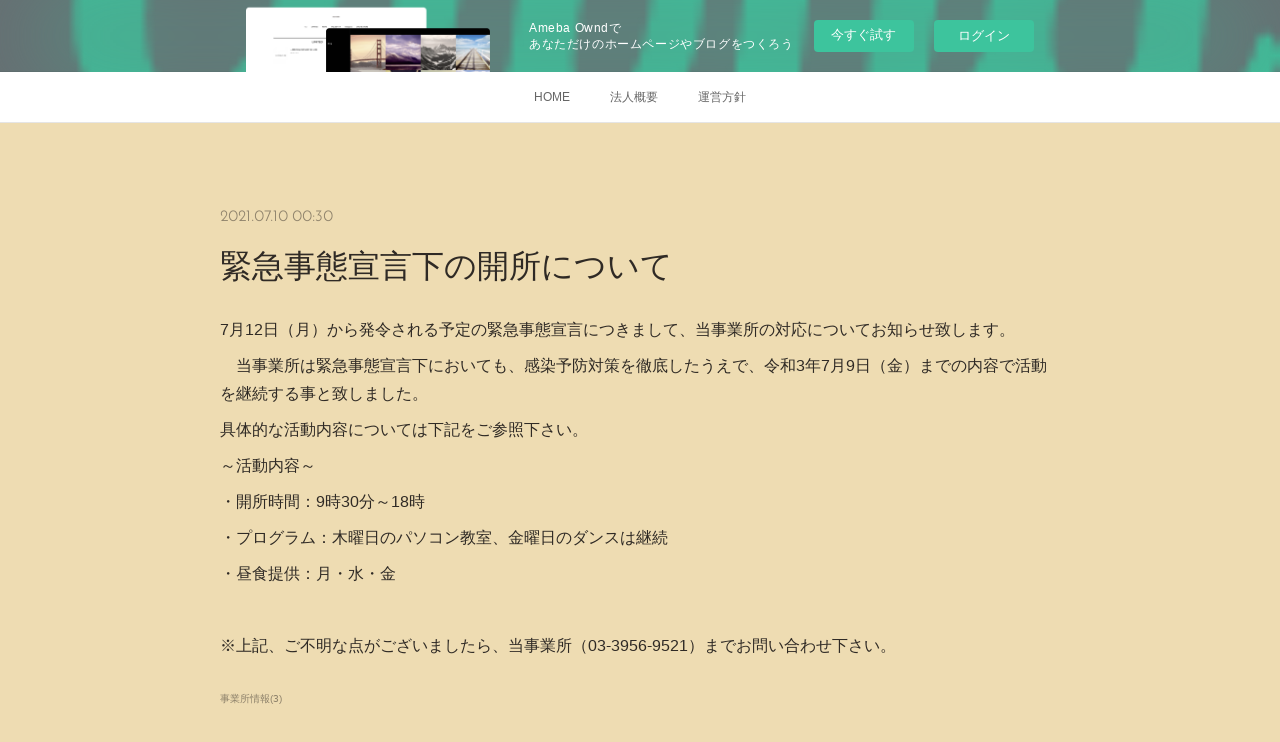

--- FILE ---
content_type: text/html; charset=utf-8
request_url: https://hiashinsu-johoku.localinfo.jp/posts/19293297
body_size: 9047
content:
<!doctype html>

            <html lang="ja" data-reactroot=""><head><meta charSet="UTF-8"/><meta http-equiv="X-UA-Compatible" content="IE=edge"/><meta name="viewport" content="width=device-width,user-scalable=no,initial-scale=1.0,minimum-scale=1.0,maximum-scale=1.0"/><title data-react-helmet="true">緊急事態宣言下の開所について | NPO法人いたばし　ひあしんす城北</title><link data-react-helmet="true" rel="canonical" href="https://hiashinsu-johoku.localinfo.jp/posts/19293297/"/><meta name="description" content="7月12日（月）から発令される予定の緊急事態宣言につきまして、当事業所の対応についてお知らせ致します。　当事業所は緊急事態宣言下においても、感染予防対策を徹底したうえで、令和3年7月9日（金）までの内"/><meta property="fb:app_id" content="522776621188656"/><meta property="og:url" content="https://www.hiashinsu-johoku.org/posts/19293297"/><meta property="og:type" content="article"/><meta property="og:title" content="緊急事態宣言下の開所について"/><meta property="og:description" content="7月12日（月）から発令される予定の緊急事態宣言につきまして、当事業所の対応についてお知らせ致します。　当事業所は緊急事態宣言下においても、感染予防対策を徹底したうえで、令和3年7月9日（金）までの内"/><meta property="og:image" content="https://cdn.amebaowndme.com/madrid-prd/madrid-web/images/sites/1248223/ca94bad538e422ae5ff32d529c05dc4f_6ddd5dda89ebdcc2322b09c025ee327e.jpg"/><meta property="og:site_name" content="NPO法人いたばし　ひあしんす城北"/><meta property="og:locale" content="ja_JP"/><meta name="twitter:card" content="summary"/><meta name="twitter:site" content="@amebaownd"/><meta name="twitter:title" content="緊急事態宣言下の開所について | NPO法人いたばし　ひあしんす城北"/><meta name="twitter:description" content="7月12日（月）から発令される予定の緊急事態宣言につきまして、当事業所の対応についてお知らせ致します。　当事業所は緊急事態宣言下においても、感染予防対策を徹底したうえで、令和3年7月9日（金）までの内"/><meta name="twitter:image" content="https://cdn.amebaowndme.com/madrid-prd/madrid-web/images/sites/1248223/ca94bad538e422ae5ff32d529c05dc4f_6ddd5dda89ebdcc2322b09c025ee327e.jpg"/><meta name="twitter:app:id:iphone" content="911640835"/><meta name="twitter:app:url:iphone" content="amebaownd://public/sites/1248223/posts/19293297"/><meta name="twitter:app:id:googleplay" content="jp.co.cyberagent.madrid"/><meta name="twitter:app:url:googleplay" content="amebaownd://public/sites/1248223/posts/19293297"/><meta name="twitter:app:country" content="US"/><link rel="amphtml" href="https://amp.amebaownd.com/posts/19293297"/><link rel="alternate" type="application/rss+xml" title="NPO法人いたばし　ひあしんす城北" href="https://www.hiashinsu-johoku.org/rss.xml"/><link rel="alternate" type="application/atom+xml" title="NPO法人いたばし　ひあしんす城北" href="https://www.hiashinsu-johoku.org/atom.xml"/><link rel="sitemap" type="application/xml" title="Sitemap" href="/sitemap.xml"/><link href="https://static.amebaowndme.com/madrid-frontend/css/user.min-a66be375c.css" rel="stylesheet" type="text/css"/><link href="https://static.amebaowndme.com/madrid-frontend/css/noblesse/index.min-a66be375c.css" rel="stylesheet" type="text/css"/><link rel="icon" href="https://static.amebaowndme.com/madrid-frontend/images/app/common/favicon.ico"/><style id="site-colors" charSet="UTF-8">.u-nav-clr {
  color: #666666;
}
.u-nav-bdr-clr {
  border-color: #666666;
}
.u-nav-bg-clr {
  background-color: #ffffff;
}
.u-nav-bg-bdr-clr {
  border-color: #ffffff;
}
.u-site-clr {
  color: #ffffff;
}
.u-base-bg-clr {
  background-color: #EEDCB2;
}
.u-btn-clr {
  color: #ffffff;
}
.u-btn-clr:hover,
.u-btn-clr--active {
  color: rgba(255,255,255, 0.7);
}
.u-btn-clr--disabled,
.u-btn-clr:disabled {
  color: rgba(255,255,255, 0.5);
}
.u-btn-bdr-clr {
  border-color: #908365;
}
.u-btn-bdr-clr:hover,
.u-btn-bdr-clr--active {
  border-color: rgba(144,131,101, 0.7);
}
.u-btn-bdr-clr--disabled,
.u-btn-bdr-clr:disabled {
  border-color: rgba(144,131,101, 0.5);
}
.u-btn-bg-clr {
  background-color: #908365;
}
.u-btn-bg-clr:hover,
.u-btn-bg-clr--active {
  background-color: rgba(144,131,101, 0.7);
}
.u-btn-bg-clr--disabled,
.u-btn-bg-clr:disabled {
  background-color: rgba(144,131,101, 0.5);
}
.u-txt-clr {
  color: #2f2a25;
}
.u-txt-clr--lv1 {
  color: rgba(47,42,37, 0.7);
}
.u-txt-clr--lv2 {
  color: rgba(47,42,37, 0.5);
}
.u-txt-clr--lv3 {
  color: rgba(47,42,37, 0.3);
}
.u-txt-bg-clr {
  background-color: #eae9e9;
}
.u-lnk-clr,
.u-clr-area a {
  color: #a1ab1d;
}
.u-lnk-clr:visited,
.u-clr-area a:visited {
  color: rgba(161,171,29, 0.7);
}
.u-lnk-clr:hover,
.u-clr-area a:hover {
  color: rgba(161,171,29, 0.5);
}
.u-ttl-blk-clr {
  color: #2f2a25;
}
.u-ttl-blk-bdr-clr {
  border-color: #2f2a25;
}
.u-ttl-blk-bdr-clr--lv1 {
  border-color: #d5d4d3;
}
.u-bdr-clr {
  border-color: #d4c298;
}
.u-acnt-bdr-clr {
  border-color: #ffffff;
}
.u-acnt-bg-clr {
  background-color: #ffffff;
}
body {
  background-color: #EEDCB2;
}
blockquote {
  color: rgba(47,42,37, 0.7);
  border-left-color: #d4c298;
};</style><style id="user-css" charSet="UTF-8">;</style><style media="screen and (max-width: 800px)" id="user-sp-css" charSet="UTF-8">;</style><script>
              (function(i,s,o,g,r,a,m){i['GoogleAnalyticsObject']=r;i[r]=i[r]||function(){
              (i[r].q=i[r].q||[]).push(arguments)},i[r].l=1*new Date();a=s.createElement(o),
              m=s.getElementsByTagName(o)[0];a.async=1;a.src=g;m.parentNode.insertBefore(a,m)
              })(window,document,'script','//www.google-analytics.com/analytics.js','ga');
            </script></head><body id="mdrd-a66be375c" class="u-txt-clr u-base-bg-clr theme-noblesse plan-basic  "><noscript><iframe src="//www.googletagmanager.com/ns.html?id=GTM-PXK9MM" height="0" width="0" style="display:none;visibility:hidden"></iframe></noscript><script>
            (function(w,d,s,l,i){w[l]=w[l]||[];w[l].push({'gtm.start':
            new Date().getTime(),event:'gtm.js'});var f=d.getElementsByTagName(s)[0],
            j=d.createElement(s),dl=l!='dataLayer'?'&l='+l:'';j.async=true;j.src=
            '//www.googletagmanager.com/gtm.js?id='+i+dl;f.parentNode.insertBefore(j,f);
            })(window,document, 'script', 'dataLayer', 'GTM-PXK9MM');
            </script><div id="content"><div class="page" data-reactroot=""><div class="page__outer"><div class="page__inner u-base-bg-clr"><aside style="opacity:1 !important;visibility:visible !important;text-indent:0 !important;transform:none !important;display:block !important;position:static !important;padding:0 !important;overflow:visible !important;margin:0 !important"><div class="owndbarHeader  " style="opacity:1 !important;visibility:visible !important;text-indent:0 !important;transform:none !important;display:block !important;position:static !important;padding:0 !important;overflow:visible !important;margin:0 !important"></div></aside><div role="navigation" class="common-header__outer u-nav-bg-clr"><input type="checkbox" id="header-switch" class="common-header__switch"/><div class="common-header"><div class="common-header__inner js-nav-overflow-criterion"><ul class="common-header__nav common-header-nav"><li class="common-header-nav__item js-nav-item "><a target="" class="u-nav-clr" href="/">HOME</a></li><li class="common-header-nav__item js-nav-item "><a target="" class="u-nav-clr" href="/pages/4777340/menu">法人概要</a></li><li class="common-header-nav__item js-nav-item "><a target="" class="u-nav-clr" href="/pages/4785335/static">運営方針</a></li></ul></div><label class="common-header__more u-nav-bdr-clr" for="header-switch"><span class="u-nav-bdr-clr"><span class="u-nav-bdr-clr"><span class="u-nav-bdr-clr"></span></span></span></label></div></div><div class="page__main--outer"><div role="main" class="page__main page__main--blog-detail"><div class="section"><div class="blog-article-outer"><article class="blog-article u-bdr-clr"><div class="blog-article__inner"><div class="blog-article__header"><time class="blog-article__date u-txt-clr u-txt-clr--lv2 u-acnt-bdr-clr u-font" dateTime="2021-07-10T00:30:48Z">2021.07.10 00:30</time></div><div class="blog-article__body blog-body"><div class="blog-article__title blog-title"><h1 class="blog-title__text u-txt-clr">緊急事態宣言下の開所について</h1></div><div class="blog-body__item"><div class="blog-body__text u-txt-clr u-clr-area" data-block-type="text"><div>7月12日（月）から発令される予定の緊急事態宣言につきまして、当事業所の対応についてお知らせ致します。</div><div>　当事業所は緊急事態宣言下においても、感染予防対策を徹底したうえで、令和3年7月9日（金）までの内容で活動を継続する事と致しました。</div><div>具体的な活動内容については下記をご参照下さい。</div><div>～活動内容～</div><div>・開所時間：9時30分～18時</div><div>・プログラム：木曜日のパソコン教室、金曜日のダンスは継続</div><div>・昼食提供：月・水・金</div><div><br></div><div>※上記、ご不明な点がございましたら、当事業所（03-3956-9521）までお問い合わせ下さい。</div></div></div></div><div class="blog-article__footer"><div class="bloginfo"><div class="bloginfo__category bloginfo-category"><ul class="bloginfo-category__list bloginfo-category-list"><li class="bloginfo-category-list__item"><a class="u-txt-clr u-txt-clr--lv2" href="/posts/categories/4389189">事業所情報<!-- -->(<!-- -->3<!-- -->)</a></li></ul></div></div><div class="reblog-btn-outer"><div class="reblog-btn-body"><button class="reblog-btn"><span class="reblog-btn__inner"><span class="icon icon--reblog2"></span></span></button></div></div></div></div><div class="complementary-outer complementary-outer--slot2"><div class="complementary complementary--shareButton "><div class="block-type--shareButton"><div class="share share--circle share--circle-5"><button class="share__btn--facebook share__btn share__btn--circle"><span aria-hidden="true" class="icon--facebook icon"></span></button><button class="share__btn--twitter share__btn share__btn--circle"><span aria-hidden="true" class="icon--twitter icon"></span></button><button class="share__btn--hatenabookmark share__btn share__btn--circle"><span aria-hidden="true" class="icon--hatenabookmark icon"></span></button><button class="share__btn--pocket share__btn share__btn--circle"><span aria-hidden="true" class="icon--pocket icon"></span></button><button class="share__btn--googleplus share__btn share__btn--circle"><span aria-hidden="true" class="icon--googleplus icon"></span></button></div></div></div><div class="complementary complementary--siteFollow "><div class="block-type--siteFollow"><div class="site-follow u-bdr-clr"><div class="site-follow__img"><div><img alt=""/></div></div><div class="site-follow__body"><p class="site-follow__title u-txt-clr"><span class="site-follow__title-inner ">NPO法人いたばし　ひあしんす城北</span></p><p class="site-follow__text u-txt-clr u-txt-clr--lv1">板橋区の小茂根にある就労継続支援B型事業所ひあしんす城北の公式サイトです。当事業所では主に精神障がいをお持ちの方に対して軽作業をはじめとしたプログラムを提供しています。また、利用者の皆様が地域で安心して生活できるよう個別の支援にも力を注いでいます。当サイトでは運営母体となる特定非営利活動法人いたばしや、事業所のプログラム紹介を行っています。それ以外にもブログや事業所からのお知らせも発信します。</p><div class="site-follow__btn-outer"><button class="site-follow__btn site-follow__btn--yet"><div class="site-follow__btn-text"><span aria-hidden="true" class="site-follow__icon icon icon--plus"></span>フォロー</div></button></div></div></div></div></div><div class="complementary complementary--relatedPosts "><div class="block-type--relatedPosts"></div></div><div class="complementary complementary--postPrevNext "><div class="block-type--postPrevNext"><div class="pager pager--type1"><ul class="pager__list"><li class="pager__item pager__item--prev "><a class="pager__item-inner u-bdr-clr" href="/posts/19588309"><time class="pager__date u-txt-clr" dateTime="2021-07-21T08:00:08Z">2021.07.21 08:00</time><div><span class="pager__description u-txt-clr">連休中の対応について</span></div><span aria-hidden="true" class="pager__icon icon icon--disclosure-l4  u-txt-clr"></span></a></li><li class="pager__item pager__item--next pager__item--bg"><a class="pager__item-inner " style="background-image:url(https://cdn.amebaowndme.com/madrid-prd/madrid-web/images/sites/1248223/ca94bad538e422ae5ff32d529c05dc4f_6ddd5dda89ebdcc2322b09c025ee327e.jpg?width=400)" href="/posts/19058254"><time class="pager__date " dateTime="2021-07-02T05:47:34Z">2021.07.02 05:47</time><div><span class="pager__description ">Instagramはじめました！！</span></div><span aria-hidden="true" class="pager__icon icon icon--disclosure-r4 "></span></a></li></ul></div></div></div></div><div class="blog-article__comment"><div class="comment-list js-comment-list" style="display:none"><div><p class="comment-count u-txt-clr u-txt-clr--lv2"><span>0</span>コメント</p><ul><li class="comment-list__item comment-item js-comment-form"><div class="comment-item__body"><form class="comment-item__form u-bdr-clr "><div class="comment-item__form-head"><textarea type="text" id="post-comment" maxLength="1100" placeholder="コメントする..." class="comment-item__input"></textarea></div><div class="comment-item__form-foot"><p class="comment-item__count-outer"><span class="comment-item__count ">1000</span> / 1000</p><button type="submit" disabled="" class="comment-item__submit">投稿</button></div></form></div></li></ul></div></div></div><div class="pswp" tabindex="-1" role="dialog" aria-hidden="true"><div class="pswp__bg"></div><div class="pswp__scroll-wrap"><div class="pswp__container"><div class="pswp__item"></div><div class="pswp__item"></div><div class="pswp__item"></div></div><div class="pswp__ui pswp__ui--hidden"><div class="pswp__top-bar"><div class="pswp__counter"></div><button class="pswp__button pswp__button--close" title="Close (Esc)"></button><button class="pswp__button pswp__button--share" title="Share"></button><button class="pswp__button pswp__button--fs" title="Toggle fullscreen"></button><button class="pswp__button pswp__button--zoom" title="Zoom in/out"></button><div class="pswp__preloader"><div class="pswp__preloader__icn"><div class="pswp__preloader__cut"><div class="pswp__preloader__donut"></div></div></div></div></div><div class="pswp__share-modal pswp__share-modal--hidden pswp__single-tap"><div class="pswp__share-tooltip"></div></div><div class="pswp__button pswp__button--close pswp__close"><span class="pswp__close__item pswp__close"></span><span class="pswp__close__item pswp__close"></span></div><div class="pswp__bottom-bar"><button class="pswp__button pswp__button--arrow--left js-lightbox-arrow" title="Previous (arrow left)"></button><button class="pswp__button pswp__button--arrow--right js-lightbox-arrow" title="Next (arrow right)"></button></div><div class=""><div class="pswp__caption"><div class="pswp__caption"></div><div class="pswp__caption__link"><a class="js-link"></a></div></div></div></div></div></div></article></div></div></div></div><aside style="opacity:1 !important;visibility:visible !important;text-indent:0 !important;transform:none !important;display:block !important;position:static !important;padding:0 !important;overflow:visible !important;margin:0 !important"><div class="owndbar" style="opacity:1 !important;visibility:visible !important;text-indent:0 !important;transform:none !important;display:block !important;position:static !important;padding:0 !important;overflow:visible !important;margin:0 !important"></div></aside><footer role="contentinfo" class="page__footer footer" style="opacity:1 !important;visibility:visible !important;text-indent:0 !important;overflow:visible !important;position:static !important"><div class="footer__inner u-bdr-clr " style="opacity:1 !important;visibility:visible !important;text-indent:0 !important;overflow:visible !important;display:block !important;transform:none !important"><div class="footer__item u-bdr-clr" style="opacity:1 !important;visibility:visible !important;text-indent:0 !important;overflow:visible !important;display:block !important;transform:none !important"><p class="footer__copyright u-font"><small class="u-txt-clr u-txt-clr--lv2 u-font" style="color:rgba(47,42,37, 0.5) !important">Copyright © いたばし. All Rights;Reserved.</small></p><div class="powered-by"><a href="https://www.amebaownd.com" class="powered-by__link"><span class="powered-by__text">Powered by</span><span class="powered-by__logo">AmebaOwnd</span><span class="powered-by__text">無料でホームページをつくろう</span></a></div></div></div></footer></div></div><div class="toast"></div></div></div><img src="//sy.ameblo.jp/sync/?org=sy.localinfo.jp" alt="" style="display:none" width="1" height="1"/><script charSet="UTF-8">window.mdrdEnv="prd";</script><script charSet="UTF-8">window.INITIAL_STATE={"authenticate":{"authCheckCompleted":false,"isAuthorized":false},"blogPostReblogs":{},"category":{},"currentSite":{"fetching":false,"status":null,"site":{}},"shopCategory":{},"categories":{},"notifications":{},"page":{},"paginationTitle":{},"postArchives":{},"postComments":{"19293297":{"data":[],"pagination":{"total":0,"offset":0,"limit":0,"cursors":{"after":"","before":""}},"fetching":false},"submitting":false,"postStatus":null},"postDetail":{"postDetail-blogPostId:19293297":{"fetching":false,"loaded":true,"meta":{"code":200},"data":{"id":"19293297","userId":"1452848","siteId":"1248223","status":"publish","title":"緊急事態宣言下の開所について","contents":[{"type":"text","format":"html","value":"\u003Cdiv\u003E7月12日（月）から発令される予定の緊急事態宣言につきまして、当事業所の対応についてお知らせ致します。\u003C\u002Fdiv\u003E\u003Cdiv\u003E　当事業所は緊急事態宣言下においても、感染予防対策を徹底したうえで、令和3年7月9日（金）までの内容で活動を継続する事と致しました。\u003C\u002Fdiv\u003E\u003Cdiv\u003E具体的な活動内容については下記をご参照下さい。\u003C\u002Fdiv\u003E\u003Cdiv\u003E～活動内容～\u003C\u002Fdiv\u003E\u003Cdiv\u003E・開所時間：9時30分～18時\u003C\u002Fdiv\u003E\u003Cdiv\u003E・プログラム：木曜日のパソコン教室、金曜日のダンスは継続\u003C\u002Fdiv\u003E\u003Cdiv\u003E・昼食提供：月・水・金\u003C\u002Fdiv\u003E\u003Cdiv\u003E\u003Cbr\u003E\u003C\u002Fdiv\u003E\u003Cdiv\u003E※上記、ご不明な点がございましたら、当事業所（03-3956-9521）までお問い合わせ下さい。\u003C\u002Fdiv\u003E"}],"urlPath":"","publishedUrl":"https:\u002F\u002Fwww.hiashinsu-johoku.org\u002Fposts\u002F19293297","ogpDescription":"","ogpImageUrl":"","contentFiltered":"","viewCount":0,"commentCount":0,"reblogCount":0,"prevBlogPost":{"id":"19588309","title":"連休中の対応について","summary":"明日7\u002F22（木）と7\u002F23(金)は祝日の為、当事業所は閉所となります。左記期間中の対応につきましては、下記の通り実施致します。記【対応期間】令和3年7\u002F22（木）23（金）（土日は終日閉所となります）【対応時間】10:00～18:00【対応方法】電話（メールでのお問い合わせは対応致しかねます。予めご了承下さい。）【対  応  者】臼井 良夫　御用の方は当事業所（03-3956-9521）までご連絡下さい。　宜しくお願い申し上げます。","imageUrl":"","publishedAt":"2021-07-21T08:00:08Z"},"nextBlogPost":{"id":"19058254","title":"Instagramはじめました！！","summary":"　当事業所で毎週金曜日の午前中に開催しているバルーンアート教室のInstagramを開設しました。今後、バルーンを使って様々な作品をお届けできればと思います。　是非、ご覧ください。　↓↓リンクはこちらから","imageUrl":"https:\u002F\u002Fcdn.amebaowndme.com\u002Fmadrid-prd\u002Fmadrid-web\u002Fimages\u002Fsites\u002F1248223\u002Fca94bad538e422ae5ff32d529c05dc4f_6ddd5dda89ebdcc2322b09c025ee327e.jpg","publishedAt":"2021-07-02T05:47:34Z"},"rebloggedPost":false,"blogCategories":[{"id":"4389189","siteId":"1248223","label":"事業所情報","publishedCount":3,"createdAt":"2021-04-13T12:47:58Z","updatedAt":"2021-07-02T05:47:18Z"}],"user":{"id":"1452848","nickname":"ひあしんす城北","description":"","official":false,"photoUrl":"https:\u002F\u002Fprofile-api.ameba.jp\u002Fv2\u002Fas\u002Fgaf9c5360684ec7fb3b696be43a23994ea04574e\u002FprofileImage?cat=300","followingCount":1,"createdAt":"2021-03-24T08:04:25Z","updatedAt":"2023-10-20T07:32:00Z"},"updateUser":{"id":"1452848","nickname":"ひあしんす城北","description":"","official":false,"photoUrl":"https:\u002F\u002Fprofile-api.ameba.jp\u002Fv2\u002Fas\u002Fgaf9c5360684ec7fb3b696be43a23994ea04574e\u002FprofileImage?cat=300","followingCount":1,"createdAt":"2021-03-24T08:04:25Z","updatedAt":"2023-10-20T07:32:00Z"},"comments":{"pagination":{"total":0,"offset":0,"limit":0,"cursors":{"after":"","before":""}},"data":[]},"publishedAt":"2021-07-10T00:30:48Z","createdAt":"2021-07-09T20:10:40Z","updatedAt":"2021-07-10T00:30:53Z","version":2}}},"postList":{},"shopList":{},"shopItemDetail":{},"pureAd":{},"keywordSearch":{},"proxyFrame":{"loaded":false},"relatedPostList":{},"route":{"route":{"path":"\u002Fposts\u002F:blog_post_id","component":function Connect(props, context) {
        _classCallCheck(this, Connect);

        var _this = _possibleConstructorReturn(this, _Component.call(this, props, context));

        _this.version = version;
        _this.store = props.store || context.store;

        (0, _invariant2["default"])(_this.store, 'Could not find "store" in either the context or ' + ('props of "' + connectDisplayName + '". ') + 'Either wrap the root component in a <Provider>, ' + ('or explicitly pass "store" as a prop to "' + connectDisplayName + '".'));

        var storeState = _this.store.getState();
        _this.state = { storeState: storeState };
        _this.clearCache();
        return _this;
      },"route":{"id":"0","type":"blog_post_detail","idForType":"0","title":"","urlPath":"\u002Fposts\u002F:blog_post_id","isHomePage":false}},"params":{"blog_post_id":"19293297"},"location":{"pathname":"\u002Fposts\u002F19293297","search":"","hash":"","action":"POP","key":"p8mguc","query":{}}},"siteConfig":{"tagline":"板橋区の小茂根にある就労継続支援B型事業所ひあしんす城北の公式サイトです。当事業所では主に精神障がいをお持ちの方に対して軽作業をはじめとしたプログラムを提供しています。また、利用者の皆様が地域で安心して生活できるよう個別の支援にも力を注いでいます。当サイトでは運営母体となる特定非営利活動法人いたばしや、事業所のプログラム紹介を行っています。それ以外にもブログや事業所からのお知らせも発信します。","title":"NPO法人いたばし　ひあしんす城北","copyright":"Copyright © いたばし. All Rights;Reserved.","iconUrl":"https:\u002F\u002Fstatic.amebaowndme.com\u002Fmadrid-static\u002Fplaceholder\u002Fsite-icons\u002Fh.png","logoUrl":"","coverImageUrl":"https:\u002F\u002Fcdn.amebaowndme.com\u002Fmadrid-prd\u002Fmadrid-web\u002Fimages\u002Fsites\u002F1248223\u002Fca94bad538e422ae5ff32d529c05dc4f_6ddd5dda89ebdcc2322b09c025ee327e.jpg","homePageId":"4777339","siteId":"1248223","siteCategoryIds":[371,375],"themeId":"3","theme":"noblesse","shopId":"","openedShop":false,"shop":{"law":{"userType":"","corporateName":"","firstName":"","lastName":"","zipCode":"","prefecture":"","address":"","telNo":"","aboutContact":"","aboutPrice":"","aboutPay":"","aboutService":"","aboutReturn":""},"privacyPolicy":{"operator":"","contact":"","collectAndUse":"","restrictionToThirdParties":"","supervision":"","disclosure":"","cookie":""}},"user":{"id":"1452848","nickname":"ひあしんす城北","photoUrl":"","createdAt":"2021-03-24T08:04:25Z","updatedAt":"2023-10-20T07:32:00Z"},"commentApproval":"reject","plan":{"id":"1","name":"Free","ownd_header":false,"powered_by":false,"pure_ads":false},"verifiedType":"general","navigations":[{"title":"HOME","urlPath":".\u002F","target":"_self","pageId":"4777339"},{"title":"法人概要","urlPath":".\u002Fpages\u002F4777340\u002Fmenu","target":"_self","pageId":"4777340"},{"title":"運営方針","urlPath":".\u002Fpages\u002F4785335\u002Fstatic","target":"_self","pageId":"4785335"}],"routings":[{"id":"0","type":"blog","idForType":"0","title":"","urlPath":"\u002Fposts\u002Fpage\u002F:page_num","isHomePage":false},{"id":"0","type":"blog_post_archive","idForType":"0","title":"","urlPath":"\u002Fposts\u002Farchives\u002F:yyyy\u002F:mm","isHomePage":false},{"id":"0","type":"blog_post_archive","idForType":"0","title":"","urlPath":"\u002Fposts\u002Farchives\u002F:yyyy\u002F:mm\u002Fpage\u002F:page_num","isHomePage":false},{"id":"0","type":"blog_post_category","idForType":"0","title":"","urlPath":"\u002Fposts\u002Fcategories\u002F:category_id","isHomePage":false},{"id":"0","type":"blog_post_category","idForType":"0","title":"","urlPath":"\u002Fposts\u002Fcategories\u002F:category_id\u002Fpage\u002F:page_num","isHomePage":false},{"id":"0","type":"author","idForType":"0","title":"","urlPath":"\u002Fauthors\u002F:user_id","isHomePage":false},{"id":"0","type":"author","idForType":"0","title":"","urlPath":"\u002Fauthors\u002F:user_id\u002Fpage\u002F:page_num","isHomePage":false},{"id":"0","type":"blog_post_category","idForType":"0","title":"","urlPath":"\u002Fposts\u002Fcategory\u002F:category_id","isHomePage":false},{"id":"0","type":"blog_post_category","idForType":"0","title":"","urlPath":"\u002Fposts\u002Fcategory\u002F:category_id\u002Fpage\u002F:page_num","isHomePage":false},{"id":"0","type":"blog_post_detail","idForType":"0","title":"","urlPath":"\u002Fposts\u002F:blog_post_id","isHomePage":false},{"id":"0","type":"keywordSearch","idForType":"0","title":"","urlPath":"\u002Fsearch\u002Fq\u002F:query","isHomePage":false},{"id":"0","type":"keywordSearch","idForType":"0","title":"","urlPath":"\u002Fsearch\u002Fq\u002F:query\u002Fpage\u002F:page_num","isHomePage":false},{"id":"5063180","type":"static","idForType":"0","title":"SNS","urlPath":"\u002Fpages\u002F5063180\u002F","isHomePage":false},{"id":"5063180","type":"static","idForType":"0","title":"SNS","urlPath":"\u002Fpages\u002F5063180\u002F:url_path","isHomePage":false},{"id":"4785653","type":"static","idForType":"0","title":"事業概要","urlPath":"\u002Fpages\u002F4785653\u002F","isHomePage":false},{"id":"4785653","type":"static","idForType":"0","title":"事業概要","urlPath":"\u002Fpages\u002F4785653\u002F:url_path","isHomePage":false},{"id":"4785335","type":"static","idForType":"0","title":"運営方針","urlPath":"\u002Fpages\u002F4785335\u002F","isHomePage":false},{"id":"4785335","type":"static","idForType":"0","title":"運営方針","urlPath":"\u002Fpages\u002F4785335\u002F:url_path","isHomePage":false},{"id":"4778083","type":"static","idForType":"0","title":"BLOG","urlPath":"\u002Fpages\u002F4778083\u002F","isHomePage":false},{"id":"4778083","type":"static","idForType":"0","title":"BLOG","urlPath":"\u002Fpages\u002F4778083\u002F:url_path","isHomePage":false},{"id":"4778049","type":"static","idForType":"0","title":"よくある質問","urlPath":"\u002Fpages\u002F4778049\u002F","isHomePage":false},{"id":"4778049","type":"static","idForType":"0","title":"よくある質問","urlPath":"\u002Fpages\u002F4778049\u002F:url_path","isHomePage":false},{"id":"4777715","type":"static","idForType":"0","title":"プログラム紹介","urlPath":"\u002Fpages\u002F4777715\u002F","isHomePage":false},{"id":"4777715","type":"static","idForType":"0","title":"プログラム紹介","urlPath":"\u002Fpages\u002F4777715\u002F:url_path","isHomePage":false},{"id":"4777703","type":"static","idForType":"0","title":"お問い合わせ","urlPath":"\u002Fpages\u002F4777703\u002F","isHomePage":false},{"id":"4777703","type":"static","idForType":"0","title":"お問い合わせ","urlPath":"\u002Fpages\u002F4777703\u002F:url_path","isHomePage":false},{"id":"4777699","type":"static","idForType":"0","title":"アクセス","urlPath":"\u002Fpages\u002F4777699\u002F","isHomePage":false},{"id":"4777699","type":"static","idForType":"0","title":"アクセス","urlPath":"\u002Fpages\u002F4777699\u002F:url_path","isHomePage":false},{"id":"4777340","type":"static","idForType":"0","title":"法人概要","urlPath":"\u002Fpages\u002F4777340\u002F","isHomePage":false},{"id":"4777340","type":"static","idForType":"0","title":"法人概要","urlPath":"\u002Fpages\u002F4777340\u002F:url_path","isHomePage":false},{"id":"4777339","type":"blog","idForType":"0","title":"HOME","urlPath":"\u002Fpages\u002F4777339\u002F","isHomePage":true},{"id":"4777339","type":"blog","idForType":"0","title":"HOME","urlPath":"\u002Fpages\u002F4777339\u002F:url_path","isHomePage":true},{"id":"4777339","type":"blog","idForType":"0","title":"HOME","urlPath":"\u002F","isHomePage":true}],"siteColors":{"navigationBackground":"#ffffff","navigationText":"#666666","siteTitleText":"#ffffff","background":"#EEDCB2","buttonBackground":"#908365","buttonText":"#ffffff","text":"#2f2a25","link":"#a1ab1d","titleBlock":"#2f2a25","border":"#d4c298","accent":"#ffffff"},"wovnioAttribute":"","useAuthorBlock":false,"twitterHashtags":"","createdAt":"2021-03-24T08:26:04Z","seoTitle":"ひあしんす城北｜特定非営利活動法人いたばし","isPreview":false,"siteCategory":[{"id":"371","label":"会社や団体"},{"id":"375","label":"NPO・NGO"}],"previewPost":null,"previewShopItem":null,"hasAmebaIdConnection":false,"serverTime":"2026-01-23T15:02:57Z","complementaries":{"2":{"contents":{"layout":{"rows":[{"columns":[{"blocks":[{"type":"shareButton","design":"circle","providers":["facebook","twitter","hatenabookmark","pocket","googleplus"]},{"type":"siteFollow","description":""},{"type":"relatedPosts","layoutType":"listl","showHeading":true,"heading":"関連記事","limit":3},{"type":"postPrevNext","showImage":true}]}]}]}},"created_at":"2021-03-24T08:26:04Z","updated_at":"2021-03-24T08:26:23Z"},"11":{"contents":{"layout":{"rows":[{"columns":[{"blocks":[{"type":"siteFollow","description":""},{"type":"post","mode":"summary","title":"記事一覧","buttonTitle":"","limit":5,"layoutType":"sidebarm","categoryIds":"","showTitle":true,"showButton":true,"sortType":"recent"},{"type":"postsCategory","heading":"カテゴリ","showHeading":true,"showCount":true,"design":"tagcloud"},{"type":"postsArchive","heading":"アーカイブ","showHeading":true,"design":"accordion"},{"type":"keywordSearch","heading":"","showHeading":false}]}]}]}},"created_at":"2021-03-24T08:26:04Z","updated_at":"2021-03-24T08:26:23Z"}},"siteColorsCss":".u-nav-clr {\n  color: #666666;\n}\n.u-nav-bdr-clr {\n  border-color: #666666;\n}\n.u-nav-bg-clr {\n  background-color: #ffffff;\n}\n.u-nav-bg-bdr-clr {\n  border-color: #ffffff;\n}\n.u-site-clr {\n  color: #ffffff;\n}\n.u-base-bg-clr {\n  background-color: #EEDCB2;\n}\n.u-btn-clr {\n  color: #ffffff;\n}\n.u-btn-clr:hover,\n.u-btn-clr--active {\n  color: rgba(255,255,255, 0.7);\n}\n.u-btn-clr--disabled,\n.u-btn-clr:disabled {\n  color: rgba(255,255,255, 0.5);\n}\n.u-btn-bdr-clr {\n  border-color: #908365;\n}\n.u-btn-bdr-clr:hover,\n.u-btn-bdr-clr--active {\n  border-color: rgba(144,131,101, 0.7);\n}\n.u-btn-bdr-clr--disabled,\n.u-btn-bdr-clr:disabled {\n  border-color: rgba(144,131,101, 0.5);\n}\n.u-btn-bg-clr {\n  background-color: #908365;\n}\n.u-btn-bg-clr:hover,\n.u-btn-bg-clr--active {\n  background-color: rgba(144,131,101, 0.7);\n}\n.u-btn-bg-clr--disabled,\n.u-btn-bg-clr:disabled {\n  background-color: rgba(144,131,101, 0.5);\n}\n.u-txt-clr {\n  color: #2f2a25;\n}\n.u-txt-clr--lv1 {\n  color: rgba(47,42,37, 0.7);\n}\n.u-txt-clr--lv2 {\n  color: rgba(47,42,37, 0.5);\n}\n.u-txt-clr--lv3 {\n  color: rgba(47,42,37, 0.3);\n}\n.u-txt-bg-clr {\n  background-color: #eae9e9;\n}\n.u-lnk-clr,\n.u-clr-area a {\n  color: #a1ab1d;\n}\n.u-lnk-clr:visited,\n.u-clr-area a:visited {\n  color: rgba(161,171,29, 0.7);\n}\n.u-lnk-clr:hover,\n.u-clr-area a:hover {\n  color: rgba(161,171,29, 0.5);\n}\n.u-ttl-blk-clr {\n  color: #2f2a25;\n}\n.u-ttl-blk-bdr-clr {\n  border-color: #2f2a25;\n}\n.u-ttl-blk-bdr-clr--lv1 {\n  border-color: #d5d4d3;\n}\n.u-bdr-clr {\n  border-color: #d4c298;\n}\n.u-acnt-bdr-clr {\n  border-color: #ffffff;\n}\n.u-acnt-bg-clr {\n  background-color: #ffffff;\n}\nbody {\n  background-color: #EEDCB2;\n}\nblockquote {\n  color: rgba(47,42,37, 0.7);\n  border-left-color: #d4c298;\n}","siteFont":{"id":"16","name":"Josefin Sans"},"siteCss":"","siteSpCss":"","meta":{"Title":"緊急事態宣言下の開所について | ひあしんす城北｜特定非営利活動法人いたばし","Description":"7月12日（月）から発令される予定の緊急事態宣言につきまして、当事業所の対応についてお知らせ致します。　当事業所は緊急事態宣言下においても、感染予防対策を徹底したうえで、令和3年7月9日（金）までの内","Keywords":"","Noindex":false,"Nofollow":false,"CanonicalUrl":"https:\u002F\u002Fwww.hiashinsu-johoku.org\u002Fposts\u002F19293297","AmpHtml":"https:\u002F\u002Famp.amebaownd.com\u002Fposts\u002F19293297","DisabledFragment":false,"OgMeta":{"Type":"article","Title":"緊急事態宣言下の開所について","Description":"7月12日（月）から発令される予定の緊急事態宣言につきまして、当事業所の対応についてお知らせ致します。　当事業所は緊急事態宣言下においても、感染予防対策を徹底したうえで、令和3年7月9日（金）までの内","Image":"https:\u002F\u002Fcdn.amebaowndme.com\u002Fmadrid-prd\u002Fmadrid-web\u002Fimages\u002Fsites\u002F1248223\u002Fca94bad538e422ae5ff32d529c05dc4f_6ddd5dda89ebdcc2322b09c025ee327e.jpg","SiteName":"NPO法人いたばし　ひあしんす城北","Locale":"ja_JP"},"DeepLinkMeta":{"Ios":{"Url":"amebaownd:\u002F\u002Fpublic\u002Fsites\u002F1248223\u002Fposts\u002F19293297","AppStoreId":"911640835","AppName":"Ameba Ownd"},"Android":{"Url":"amebaownd:\u002F\u002Fpublic\u002Fsites\u002F1248223\u002Fposts\u002F19293297","AppName":"Ameba Ownd","Package":"jp.co.cyberagent.madrid"},"WebUrl":"https:\u002F\u002Fwww.hiashinsu-johoku.org\u002Fposts\u002F19293297"},"TwitterCard":{"Type":"summary","Site":"@amebaownd","Creator":"","Title":"緊急事態宣言下の開所について | NPO法人いたばし　ひあしんす城北","Description":"7月12日（月）から発令される予定の緊急事態宣言につきまして、当事業所の対応についてお知らせ致します。　当事業所は緊急事態宣言下においても、感染予防対策を徹底したうえで、令和3年7月9日（金）までの内","Image":"https:\u002F\u002Fcdn.amebaowndme.com\u002Fmadrid-prd\u002Fmadrid-web\u002Fimages\u002Fsites\u002F1248223\u002Fca94bad538e422ae5ff32d529c05dc4f_6ddd5dda89ebdcc2322b09c025ee327e.jpg"},"TwitterAppCard":{"CountryCode":"US","IPhoneAppId":"911640835","AndroidAppPackageName":"jp.co.cyberagent.madrid","CustomUrl":"amebaownd:\u002F\u002Fpublic\u002Fsites\u002F1248223\u002Fposts\u002F19293297"},"SiteName":"NPO法人いたばし　ひあしんす城北","ImageUrl":"","FacebookAppId":"522776621188656","InstantArticleId":"","FaviconUrl":"","AppleTouchIconUrl":"","RssItems":[{"title":"NPO法人いたばし　ひあしんす城北","url":"https:\u002F\u002Fwww.hiashinsu-johoku.org\u002Frss.xml"}],"AtomItems":[{"title":"NPO法人いたばし　ひあしんす城北","url":"https:\u002F\u002Fwww.hiashinsu-johoku.org\u002Fatom.xml"}]},"googleConfig":{"TrackingCode":"UA-194448066-1","SiteVerificationCode":""},"lanceTrackingUrl":"\u002F\u002Fsy.ameblo.jp\u002Fsync\u002F?org=sy.localinfo.jp","FRM_ID_SIGNUP":"c.ownd-sites_r.ownd-sites_1248223","landingPageParams":{"domain":"hiashinsu-johoku.localinfo.jp","protocol":"https","urlPath":"\u002Fposts\u002F19293297"}},"siteFollow":{},"siteServiceTokens":{},"snsFeed":{},"toastMessages":{"messages":[]},"user":{"loaded":false,"me":{}},"userSites":{"fetching":null,"sites":[]},"userSiteCategories":{}};</script><script src="https://static.amebaowndme.com/madrid-metro/js/noblesse-c961039a0e890b88fbda.js" charSet="UTF-8"></script><style charSet="UTF-8">    @font-face {
      font-family: 'Josefin Sans';
      src: url('https://static.amebaowndme.com/madrid-frontend/fonts/userfont/Josefin_Sans.woff2');
    }
    .u-font {
      font-family: "Josefin Sans", "ヒラギノ角ゴ ProN W3", "Hiragino Kaku Gothic ProN", sans-serif;
    }  </style></body></html>